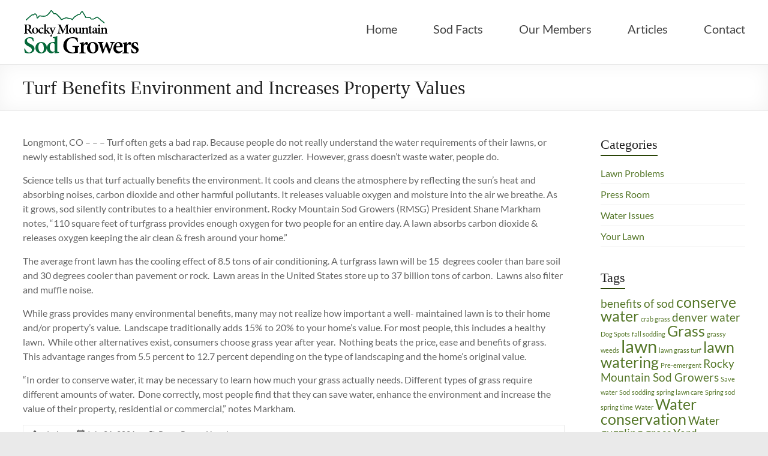

--- FILE ---
content_type: text/html; charset=UTF-8
request_url: https://sod-growers.com/turf-benefits-environment-and-increases-property-values/
body_size: 13625
content:
<!DOCTYPE html>
<!--[if IE 7]>
<html class="ie ie7" lang="en-US">
<![endif]-->
<!--[if IE 8]>
<html class="ie ie8" lang="en-US">
<![endif]-->
<!--[if !(IE 7) & !(IE 8)]><!-->
<html lang="en-US">
<!--<![endif]-->
<head>
	<meta charset="UTF-8" />
	<meta name="viewport" content="width=device-width, initial-scale=1">
	<link rel="profile" href="http://gmpg.org/xfn/11" />
	<meta name='robots' content='index, follow, max-image-preview:large, max-snippet:-1, max-video-preview:-1' />

	<!-- This site is optimized with the Yoast SEO plugin v19.2 - https://yoast.com/wordpress/plugins/seo/ -->
	<title>Rocky Mountain Sod Growers - Turf Benefits Environment and Increases Property Values</title>
	<meta name="description" content="Denver, Fort Collins &amp; Northern Colorado Sod Farms, Sod Installation &amp; Sod Prices from Rocky Mountain Sod Growers - Turf Benefits Environment and Increases Property Values" />
	<link rel="canonical" href="https://sod-growers.com/turf-benefits-environment-and-increases-property-values/" />
	<meta property="og:locale" content="en_US" />
	<meta property="og:type" content="article" />
	<meta property="og:title" content="Rocky Mountain Sod Growers - Turf Benefits Environment and Increases Property Values" />
	<meta property="og:description" content="Denver, Fort Collins &amp; Northern Colorado Sod Farms, Sod Installation &amp; Sod Prices from Rocky Mountain Sod Growers - Turf Benefits Environment and Increases Property Values" />
	<meta property="og:url" content="https://sod-growers.com/turf-benefits-environment-and-increases-property-values/" />
	<meta property="og:site_name" content="Rocky Mountain Sod Growers" />
	<meta property="article:published_time" content="2021-07-21T14:43:51+00:00" />
	<meta property="article:modified_time" content="2021-07-21T14:44:06+00:00" />
	<meta name="author" content="admin" />
	<meta name="twitter:label1" content="Written by" />
	<meta name="twitter:data1" content="admin" />
	<meta name="twitter:label2" content="Est. reading time" />
	<meta name="twitter:data2" content="2 minutes" />
	<script type="application/ld+json" class="yoast-schema-graph">{"@context":"https://schema.org","@graph":[{"@type":"WebSite","@id":"https://sod-growers.com/#website","url":"https://sod-growers.com/","name":"Rocky Mountain Sod Growers","description":"","potentialAction":[{"@type":"SearchAction","target":{"@type":"EntryPoint","urlTemplate":"https://sod-growers.com/?s={search_term_string}"},"query-input":"required name=search_term_string"}],"inLanguage":"en-US"},{"@type":"WebPage","@id":"https://sod-growers.com/turf-benefits-environment-and-increases-property-values/#webpage","url":"https://sod-growers.com/turf-benefits-environment-and-increases-property-values/","name":"Rocky Mountain Sod Growers - Turf Benefits Environment and Increases Property Values","isPartOf":{"@id":"https://sod-growers.com/#website"},"datePublished":"2021-07-21T14:43:51+00:00","dateModified":"2021-07-21T14:44:06+00:00","author":{"@id":"https://sod-growers.com/#/schema/person/f6452999851fab17b97b6b533eddaef5"},"description":"Denver, Fort Collins & Northern Colorado Sod Farms, Sod Installation & Sod Prices from Rocky Mountain Sod Growers - Turf Benefits Environment and Increases Property Values","breadcrumb":{"@id":"https://sod-growers.com/turf-benefits-environment-and-increases-property-values/#breadcrumb"},"inLanguage":"en-US","potentialAction":[{"@type":"ReadAction","target":["https://sod-growers.com/turf-benefits-environment-and-increases-property-values/"]}]},{"@type":"BreadcrumbList","@id":"https://sod-growers.com/turf-benefits-environment-and-increases-property-values/#breadcrumb","itemListElement":[{"@type":"ListItem","position":1,"name":"Home","item":"https://sod-growers.com/"},{"@type":"ListItem","position":2,"name":"Turf Benefits Environment and Increases Property Values"}]},{"@type":"Person","@id":"https://sod-growers.com/#/schema/person/f6452999851fab17b97b6b533eddaef5","name":"admin","image":{"@type":"ImageObject","inLanguage":"en-US","@id":"https://sod-growers.com/#/schema/person/image/","url":"https://secure.gravatar.com/avatar/137ae716c975aca226e005fda8a17774?s=96&d=mm&r=g","contentUrl":"https://secure.gravatar.com/avatar/137ae716c975aca226e005fda8a17774?s=96&d=mm&r=g","caption":"admin"},"sameAs":["http://sod-growers.com"],"url":"https://sod-growers.com/author/admin/"}]}</script>
	<!-- / Yoast SEO plugin. -->


<link rel='dns-prefetch' href='//use.fontawesome.com' />
<link rel='dns-prefetch' href='//s.w.org' />
<link rel="alternate" type="application/rss+xml" title="Rocky Mountain Sod Growers &raquo; Feed" href="https://sod-growers.com/feed/" />
<script type="text/javascript">
window._wpemojiSettings = {"baseUrl":"https:\/\/s.w.org\/images\/core\/emoji\/14.0.0\/72x72\/","ext":".png","svgUrl":"https:\/\/s.w.org\/images\/core\/emoji\/14.0.0\/svg\/","svgExt":".svg","source":{"concatemoji":"https:\/\/sod-growers.com\/wp-includes\/js\/wp-emoji-release.min.js?ver=6.0.11"}};
/*! This file is auto-generated */
!function(e,a,t){var n,r,o,i=a.createElement("canvas"),p=i.getContext&&i.getContext("2d");function s(e,t){var a=String.fromCharCode,e=(p.clearRect(0,0,i.width,i.height),p.fillText(a.apply(this,e),0,0),i.toDataURL());return p.clearRect(0,0,i.width,i.height),p.fillText(a.apply(this,t),0,0),e===i.toDataURL()}function c(e){var t=a.createElement("script");t.src=e,t.defer=t.type="text/javascript",a.getElementsByTagName("head")[0].appendChild(t)}for(o=Array("flag","emoji"),t.supports={everything:!0,everythingExceptFlag:!0},r=0;r<o.length;r++)t.supports[o[r]]=function(e){if(!p||!p.fillText)return!1;switch(p.textBaseline="top",p.font="600 32px Arial",e){case"flag":return s([127987,65039,8205,9895,65039],[127987,65039,8203,9895,65039])?!1:!s([55356,56826,55356,56819],[55356,56826,8203,55356,56819])&&!s([55356,57332,56128,56423,56128,56418,56128,56421,56128,56430,56128,56423,56128,56447],[55356,57332,8203,56128,56423,8203,56128,56418,8203,56128,56421,8203,56128,56430,8203,56128,56423,8203,56128,56447]);case"emoji":return!s([129777,127995,8205,129778,127999],[129777,127995,8203,129778,127999])}return!1}(o[r]),t.supports.everything=t.supports.everything&&t.supports[o[r]],"flag"!==o[r]&&(t.supports.everythingExceptFlag=t.supports.everythingExceptFlag&&t.supports[o[r]]);t.supports.everythingExceptFlag=t.supports.everythingExceptFlag&&!t.supports.flag,t.DOMReady=!1,t.readyCallback=function(){t.DOMReady=!0},t.supports.everything||(n=function(){t.readyCallback()},a.addEventListener?(a.addEventListener("DOMContentLoaded",n,!1),e.addEventListener("load",n,!1)):(e.attachEvent("onload",n),a.attachEvent("onreadystatechange",function(){"complete"===a.readyState&&t.readyCallback()})),(e=t.source||{}).concatemoji?c(e.concatemoji):e.wpemoji&&e.twemoji&&(c(e.twemoji),c(e.wpemoji)))}(window,document,window._wpemojiSettings);
</script>
<style type="text/css">
img.wp-smiley,
img.emoji {
	display: inline !important;
	border: none !important;
	box-shadow: none !important;
	height: 1em !important;
	width: 1em !important;
	margin: 0 0.07em !important;
	vertical-align: -0.1em !important;
	background: none !important;
	padding: 0 !important;
}
</style>
	<link rel='stylesheet' id='wp-block-library-css'  href='https://sod-growers.com/wp-includes/css/dist/block-library/style.min.css?ver=6.0.11' type='text/css' media='all' />
<style id='wp-block-library-theme-inline-css' type='text/css'>
.wp-block-audio figcaption{color:#555;font-size:13px;text-align:center}.is-dark-theme .wp-block-audio figcaption{color:hsla(0,0%,100%,.65)}.wp-block-code{border:1px solid #ccc;border-radius:4px;font-family:Menlo,Consolas,monaco,monospace;padding:.8em 1em}.wp-block-embed figcaption{color:#555;font-size:13px;text-align:center}.is-dark-theme .wp-block-embed figcaption{color:hsla(0,0%,100%,.65)}.blocks-gallery-caption{color:#555;font-size:13px;text-align:center}.is-dark-theme .blocks-gallery-caption{color:hsla(0,0%,100%,.65)}.wp-block-image figcaption{color:#555;font-size:13px;text-align:center}.is-dark-theme .wp-block-image figcaption{color:hsla(0,0%,100%,.65)}.wp-block-pullquote{border-top:4px solid;border-bottom:4px solid;margin-bottom:1.75em;color:currentColor}.wp-block-pullquote__citation,.wp-block-pullquote cite,.wp-block-pullquote footer{color:currentColor;text-transform:uppercase;font-size:.8125em;font-style:normal}.wp-block-quote{border-left:.25em solid;margin:0 0 1.75em;padding-left:1em}.wp-block-quote cite,.wp-block-quote footer{color:currentColor;font-size:.8125em;position:relative;font-style:normal}.wp-block-quote.has-text-align-right{border-left:none;border-right:.25em solid;padding-left:0;padding-right:1em}.wp-block-quote.has-text-align-center{border:none;padding-left:0}.wp-block-quote.is-large,.wp-block-quote.is-style-large,.wp-block-quote.is-style-plain{border:none}.wp-block-search .wp-block-search__label{font-weight:700}:where(.wp-block-group.has-background){padding:1.25em 2.375em}.wp-block-separator.has-css-opacity{opacity:.4}.wp-block-separator{border:none;border-bottom:2px solid;margin-left:auto;margin-right:auto}.wp-block-separator.has-alpha-channel-opacity{opacity:1}.wp-block-separator:not(.is-style-wide):not(.is-style-dots){width:100px}.wp-block-separator.has-background:not(.is-style-dots){border-bottom:none;height:1px}.wp-block-separator.has-background:not(.is-style-wide):not(.is-style-dots){height:2px}.wp-block-table thead{border-bottom:3px solid}.wp-block-table tfoot{border-top:3px solid}.wp-block-table td,.wp-block-table th{padding:.5em;border:1px solid;word-break:normal}.wp-block-table figcaption{color:#555;font-size:13px;text-align:center}.is-dark-theme .wp-block-table figcaption{color:hsla(0,0%,100%,.65)}.wp-block-video figcaption{color:#555;font-size:13px;text-align:center}.is-dark-theme .wp-block-video figcaption{color:hsla(0,0%,100%,.65)}.wp-block-template-part.has-background{padding:1.25em 2.375em;margin-top:0;margin-bottom:0}
</style>
<style id='global-styles-inline-css' type='text/css'>
body{--wp--preset--color--black: #000000;--wp--preset--color--cyan-bluish-gray: #abb8c3;--wp--preset--color--white: #ffffff;--wp--preset--color--pale-pink: #f78da7;--wp--preset--color--vivid-red: #cf2e2e;--wp--preset--color--luminous-vivid-orange: #ff6900;--wp--preset--color--luminous-vivid-amber: #fcb900;--wp--preset--color--light-green-cyan: #7bdcb5;--wp--preset--color--vivid-green-cyan: #00d084;--wp--preset--color--pale-cyan-blue: #8ed1fc;--wp--preset--color--vivid-cyan-blue: #0693e3;--wp--preset--color--vivid-purple: #9b51e0;--wp--preset--gradient--vivid-cyan-blue-to-vivid-purple: linear-gradient(135deg,rgba(6,147,227,1) 0%,rgb(155,81,224) 100%);--wp--preset--gradient--light-green-cyan-to-vivid-green-cyan: linear-gradient(135deg,rgb(122,220,180) 0%,rgb(0,208,130) 100%);--wp--preset--gradient--luminous-vivid-amber-to-luminous-vivid-orange: linear-gradient(135deg,rgba(252,185,0,1) 0%,rgba(255,105,0,1) 100%);--wp--preset--gradient--luminous-vivid-orange-to-vivid-red: linear-gradient(135deg,rgba(255,105,0,1) 0%,rgb(207,46,46) 100%);--wp--preset--gradient--very-light-gray-to-cyan-bluish-gray: linear-gradient(135deg,rgb(238,238,238) 0%,rgb(169,184,195) 100%);--wp--preset--gradient--cool-to-warm-spectrum: linear-gradient(135deg,rgb(74,234,220) 0%,rgb(151,120,209) 20%,rgb(207,42,186) 40%,rgb(238,44,130) 60%,rgb(251,105,98) 80%,rgb(254,248,76) 100%);--wp--preset--gradient--blush-light-purple: linear-gradient(135deg,rgb(255,206,236) 0%,rgb(152,150,240) 100%);--wp--preset--gradient--blush-bordeaux: linear-gradient(135deg,rgb(254,205,165) 0%,rgb(254,45,45) 50%,rgb(107,0,62) 100%);--wp--preset--gradient--luminous-dusk: linear-gradient(135deg,rgb(255,203,112) 0%,rgb(199,81,192) 50%,rgb(65,88,208) 100%);--wp--preset--gradient--pale-ocean: linear-gradient(135deg,rgb(255,245,203) 0%,rgb(182,227,212) 50%,rgb(51,167,181) 100%);--wp--preset--gradient--electric-grass: linear-gradient(135deg,rgb(202,248,128) 0%,rgb(113,206,126) 100%);--wp--preset--gradient--midnight: linear-gradient(135deg,rgb(2,3,129) 0%,rgb(40,116,252) 100%);--wp--preset--duotone--dark-grayscale: url('#wp-duotone-dark-grayscale');--wp--preset--duotone--grayscale: url('#wp-duotone-grayscale');--wp--preset--duotone--purple-yellow: url('#wp-duotone-purple-yellow');--wp--preset--duotone--blue-red: url('#wp-duotone-blue-red');--wp--preset--duotone--midnight: url('#wp-duotone-midnight');--wp--preset--duotone--magenta-yellow: url('#wp-duotone-magenta-yellow');--wp--preset--duotone--purple-green: url('#wp-duotone-purple-green');--wp--preset--duotone--blue-orange: url('#wp-duotone-blue-orange');--wp--preset--font-size--small: 13px;--wp--preset--font-size--medium: 20px;--wp--preset--font-size--large: 36px;--wp--preset--font-size--x-large: 42px;}.has-black-color{color: var(--wp--preset--color--black) !important;}.has-cyan-bluish-gray-color{color: var(--wp--preset--color--cyan-bluish-gray) !important;}.has-white-color{color: var(--wp--preset--color--white) !important;}.has-pale-pink-color{color: var(--wp--preset--color--pale-pink) !important;}.has-vivid-red-color{color: var(--wp--preset--color--vivid-red) !important;}.has-luminous-vivid-orange-color{color: var(--wp--preset--color--luminous-vivid-orange) !important;}.has-luminous-vivid-amber-color{color: var(--wp--preset--color--luminous-vivid-amber) !important;}.has-light-green-cyan-color{color: var(--wp--preset--color--light-green-cyan) !important;}.has-vivid-green-cyan-color{color: var(--wp--preset--color--vivid-green-cyan) !important;}.has-pale-cyan-blue-color{color: var(--wp--preset--color--pale-cyan-blue) !important;}.has-vivid-cyan-blue-color{color: var(--wp--preset--color--vivid-cyan-blue) !important;}.has-vivid-purple-color{color: var(--wp--preset--color--vivid-purple) !important;}.has-black-background-color{background-color: var(--wp--preset--color--black) !important;}.has-cyan-bluish-gray-background-color{background-color: var(--wp--preset--color--cyan-bluish-gray) !important;}.has-white-background-color{background-color: var(--wp--preset--color--white) !important;}.has-pale-pink-background-color{background-color: var(--wp--preset--color--pale-pink) !important;}.has-vivid-red-background-color{background-color: var(--wp--preset--color--vivid-red) !important;}.has-luminous-vivid-orange-background-color{background-color: var(--wp--preset--color--luminous-vivid-orange) !important;}.has-luminous-vivid-amber-background-color{background-color: var(--wp--preset--color--luminous-vivid-amber) !important;}.has-light-green-cyan-background-color{background-color: var(--wp--preset--color--light-green-cyan) !important;}.has-vivid-green-cyan-background-color{background-color: var(--wp--preset--color--vivid-green-cyan) !important;}.has-pale-cyan-blue-background-color{background-color: var(--wp--preset--color--pale-cyan-blue) !important;}.has-vivid-cyan-blue-background-color{background-color: var(--wp--preset--color--vivid-cyan-blue) !important;}.has-vivid-purple-background-color{background-color: var(--wp--preset--color--vivid-purple) !important;}.has-black-border-color{border-color: var(--wp--preset--color--black) !important;}.has-cyan-bluish-gray-border-color{border-color: var(--wp--preset--color--cyan-bluish-gray) !important;}.has-white-border-color{border-color: var(--wp--preset--color--white) !important;}.has-pale-pink-border-color{border-color: var(--wp--preset--color--pale-pink) !important;}.has-vivid-red-border-color{border-color: var(--wp--preset--color--vivid-red) !important;}.has-luminous-vivid-orange-border-color{border-color: var(--wp--preset--color--luminous-vivid-orange) !important;}.has-luminous-vivid-amber-border-color{border-color: var(--wp--preset--color--luminous-vivid-amber) !important;}.has-light-green-cyan-border-color{border-color: var(--wp--preset--color--light-green-cyan) !important;}.has-vivid-green-cyan-border-color{border-color: var(--wp--preset--color--vivid-green-cyan) !important;}.has-pale-cyan-blue-border-color{border-color: var(--wp--preset--color--pale-cyan-blue) !important;}.has-vivid-cyan-blue-border-color{border-color: var(--wp--preset--color--vivid-cyan-blue) !important;}.has-vivid-purple-border-color{border-color: var(--wp--preset--color--vivid-purple) !important;}.has-vivid-cyan-blue-to-vivid-purple-gradient-background{background: var(--wp--preset--gradient--vivid-cyan-blue-to-vivid-purple) !important;}.has-light-green-cyan-to-vivid-green-cyan-gradient-background{background: var(--wp--preset--gradient--light-green-cyan-to-vivid-green-cyan) !important;}.has-luminous-vivid-amber-to-luminous-vivid-orange-gradient-background{background: var(--wp--preset--gradient--luminous-vivid-amber-to-luminous-vivid-orange) !important;}.has-luminous-vivid-orange-to-vivid-red-gradient-background{background: var(--wp--preset--gradient--luminous-vivid-orange-to-vivid-red) !important;}.has-very-light-gray-to-cyan-bluish-gray-gradient-background{background: var(--wp--preset--gradient--very-light-gray-to-cyan-bluish-gray) !important;}.has-cool-to-warm-spectrum-gradient-background{background: var(--wp--preset--gradient--cool-to-warm-spectrum) !important;}.has-blush-light-purple-gradient-background{background: var(--wp--preset--gradient--blush-light-purple) !important;}.has-blush-bordeaux-gradient-background{background: var(--wp--preset--gradient--blush-bordeaux) !important;}.has-luminous-dusk-gradient-background{background: var(--wp--preset--gradient--luminous-dusk) !important;}.has-pale-ocean-gradient-background{background: var(--wp--preset--gradient--pale-ocean) !important;}.has-electric-grass-gradient-background{background: var(--wp--preset--gradient--electric-grass) !important;}.has-midnight-gradient-background{background: var(--wp--preset--gradient--midnight) !important;}.has-small-font-size{font-size: var(--wp--preset--font-size--small) !important;}.has-medium-font-size{font-size: var(--wp--preset--font-size--medium) !important;}.has-large-font-size{font-size: var(--wp--preset--font-size--large) !important;}.has-x-large-font-size{font-size: var(--wp--preset--font-size--x-large) !important;}
</style>
<link rel='stylesheet' id='contact-form-7-css'  href='https://sod-growers.com/wp-content/plugins/contact-form-7/includes/css/styles.css?ver=5.6' type='text/css' media='all' />
<link rel='stylesheet' id='ditty-news-ticker-font-css'  href='https://sod-growers.com/wp-content/plugins/ditty-news-ticker/legacy/inc/static/libs/fontastic/styles.css?ver=3.0.26' type='text/css' media='all' />
<link rel='stylesheet' id='ditty-news-ticker-css'  href='https://sod-growers.com/wp-content/plugins/ditty-news-ticker/legacy/inc/static/css/style.css?ver=3.0.26' type='text/css' media='all' />
<link rel='stylesheet' id='ditty-css'  href='https://sod-growers.com/wp-content/plugins/ditty-news-ticker/includes/css/ditty.css?ver=3.0.26' type='text/css' media='all' />
<link rel='stylesheet' id='ditty-fontawesome-css'  href='https://use.fontawesome.com/releases/v5.15.3/css/all.css?ver=5.15.3' type='text/css' media='' />
<link rel='stylesheet' id='rs-plugin-settings-css'  href='https://sod-growers.com/wp-content/plugins/revslider/public/assets/css/settings.css?ver=5.4.8.3' type='text/css' media='all' />
<style id='rs-plugin-settings-inline-css' type='text/css'>
#rs-demo-id {}
</style>
<link rel='stylesheet' id='videojs-css'  href='https://sod-growers.com/wp-content/plugins/videojs-html5-player/videojs/video-js.min.css?ver=6.0.11' type='text/css' media='all' />
<link rel='stylesheet' id='spacious_style-css'  href='https://sod-growers.com/wp-content/themes/spacious/style.css?ver=6.0.11' type='text/css' media='all' />
<style id='spacious_style-inline-css' type='text/css'>
.previous a:hover, .next a:hover, a, #site-title a:hover, .main-navigation ul li.current_page_item a, .main-navigation ul li:hover > a, .main-navigation ul li ul li a:hover, .main-navigation ul li ul li:hover > a, .main-navigation ul li.current-menu-item ul li a:hover, .main-navigation ul li:hover > .sub-toggle, .main-navigation a:hover, .main-navigation ul li.current-menu-item a, .main-navigation ul li.current_page_ancestor a, .main-navigation ul li.current-menu-ancestor a, .main-navigation ul li.current_page_item a, .main-navigation ul li:hover > a, .small-menu a:hover, .small-menu ul li.current-menu-item a, .small-menu ul li.current_page_ancestor a, .small-menu ul li.current-menu-ancestor a, .small-menu ul li.current_page_item a, .small-menu ul li:hover > a, .breadcrumb a:hover, .tg-one-half .widget-title a:hover, .tg-one-third .widget-title a:hover, .tg-one-fourth .widget-title a:hover, .pagination a span:hover, #content .comments-area a.comment-permalink:hover, .comments-area .comment-author-link a:hover, .comment .comment-reply-link:hover, .nav-previous a:hover, .nav-next a:hover, #wp-calendar #today, .footer-widgets-area a:hover, .footer-socket-wrapper .copyright a:hover, .read-more, .more-link, .post .entry-title a:hover, .page .entry-title a:hover, .post .entry-meta a:hover, .type-page .entry-meta a:hover, .single #content .tags a:hover, .widget_testimonial .testimonial-icon:before, .header-action .search-wrapper:hover .fa{color:#2a4407;}.spacious-button, input[type="reset"], input[type="button"], input[type="submit"], button, #featured-slider .slider-read-more-button, #controllers a:hover, #controllers a.active, .pagination span ,.site-header .menu-toggle:hover, .call-to-action-button, .comments-area .comment-author-link span, a#back-top:before, .post .entry-meta .read-more-link, a#scroll-up, .search-form span, .main-navigation .tg-header-button-wrap.button-one a{background-color:#2a4407;}.main-small-navigation li:hover, .main-small-navigation ul > .current_page_item, .main-small-navigation ul > .current-menu-item, .spacious-woocommerce-cart-views .cart-value{background:#2a4407;}.main-navigation ul li ul, .widget_testimonial .testimonial-post{border-top-color:#2a4407;}blockquote, .call-to-action-content-wrapper{border-left-color:#2a4407;}.site-header .menu-toggle:hover.entry-meta a.read-more:hover,#featured-slider .slider-read-more-button:hover,.call-to-action-button:hover,.entry-meta .read-more-link:hover,.spacious-button:hover, input[type="reset"]:hover, input[type="button"]:hover, input[type="submit"]:hover, button:hover{background:#001200;}.pagination a span:hover, .main-navigation .tg-header-button-wrap.button-one a{border-color:#2a4407;}.widget-title span{border-bottom-color:#2a4407;}.widget_service_block a.more-link:hover, .widget_featured_single_post a.read-more:hover,#secondary a:hover,logged-in-as:hover  a,.single-page p a:hover{color:#001200;}.main-navigation .tg-header-button-wrap.button-one a:hover{background-color:#001200;}
</style>
<link rel='stylesheet' id='spacious-genericons-css'  href='https://sod-growers.com/wp-content/themes/spacious/genericons/genericons.css?ver=3.3.1' type='text/css' media='all' />
<link rel='stylesheet' id='spacious-font-awesome-css'  href='https://sod-growers.com/wp-content/themes/spacious/font-awesome/css/font-awesome.min.css?ver=4.7.0' type='text/css' media='all' />
<script type='text/javascript' src='https://sod-growers.com/wp-includes/js/jquery/jquery.min.js?ver=3.6.0' id='jquery-core-js'></script>
<script type='text/javascript' src='https://sod-growers.com/wp-includes/js/jquery/jquery-migrate.min.js?ver=3.3.2' id='jquery-migrate-js'></script>
<script type='text/javascript' src='https://sod-growers.com/wp-content/plugins/revslider/public/assets/js/jquery.themepunch.tools.min.js?ver=5.4.8.3' id='tp-tools-js'></script>
<script type='text/javascript' src='https://sod-growers.com/wp-content/plugins/revslider/public/assets/js/jquery.themepunch.revolution.min.js?ver=5.4.8.3' id='revmin-js'></script>
<script type='text/javascript' src='https://sod-growers.com/wp-content/plugins/sticky-menu-or-anything-on-scroll/assets/js/jq-sticky-anything.min.js?ver=2.1.1' id='stickyAnythingLib-js'></script>
<script type='text/javascript' src='https://sod-growers.com/wp-content/themes/spacious/js/spacious-custom.js?ver=6.0.11' id='spacious-custom-js'></script>
<!--[if lte IE 8]>
<script type='text/javascript' src='https://sod-growers.com/wp-content/themes/spacious/js/html5shiv.min.js?ver=6.0.11' id='html5-js'></script>
<![endif]-->
<link rel="https://api.w.org/" href="https://sod-growers.com/wp-json/" /><link rel="alternate" type="application/json" href="https://sod-growers.com/wp-json/wp/v2/posts/1808" /><link rel="EditURI" type="application/rsd+xml" title="RSD" href="https://sod-growers.com/xmlrpc.php?rsd" />
<link rel="wlwmanifest" type="application/wlwmanifest+xml" href="https://sod-growers.com/wp-includes/wlwmanifest.xml" /> 
<meta name="generator" content="WordPress 6.0.11" />
<link rel='shortlink' href='https://sod-growers.com/?p=1808' />
<link rel="alternate" type="application/json+oembed" href="https://sod-growers.com/wp-json/oembed/1.0/embed?url=https%3A%2F%2Fsod-growers.com%2Fturf-benefits-environment-and-increases-property-values%2F" />
<link rel="alternate" type="text/xml+oembed" href="https://sod-growers.com/wp-json/oembed/1.0/embed?url=https%3A%2F%2Fsod-growers.com%2Fturf-benefits-environment-and-increases-property-values%2F&#038;format=xml" />

		<!-- GA Google Analytics @ https://m0n.co/ga -->
		<script>
			(function(i,s,o,g,r,a,m){i['GoogleAnalyticsObject']=r;i[r]=i[r]||function(){
			(i[r].q=i[r].q||[]).push(arguments)},i[r].l=1*new Date();a=s.createElement(o),
			m=s.getElementsByTagName(o)[0];a.async=1;a.src=g;m.parentNode.insertBefore(a,m)
			})(window,document,'script','https://www.google-analytics.com/analytics.js','ga');
			ga('create', 'UA-8761258-2', 'auto');
			ga('create', 'UA-122813631-2', 'auto', 'httpsTracker');
			ga('send', 'pageview');
		</script>

	<!-- This site is embedding videos using the Videojs HTML5 Player plugin v1.1.6 - http://wphowto.net/videojs-html5-player-for-wordpress-757 --><meta name="generator" content="Powered by Visual Composer - drag and drop page builder for WordPress."/>
<!--[if lte IE 9]><link rel="stylesheet" type="text/css" href="https://sod-growers.com/wp-content/plugins/js_composer/assets/css/vc_lte_ie9.min.css" media="screen"><![endif]--><meta name="generator" content="Powered by Slider Revolution 5.4.8.3 - responsive, Mobile-Friendly Slider Plugin for WordPress with comfortable drag and drop interface." />
<script type="text/javascript">function setREVStartSize(e){									
						try{ e.c=jQuery(e.c);var i=jQuery(window).width(),t=9999,r=0,n=0,l=0,f=0,s=0,h=0;
							if(e.responsiveLevels&&(jQuery.each(e.responsiveLevels,function(e,f){f>i&&(t=r=f,l=e),i>f&&f>r&&(r=f,n=e)}),t>r&&(l=n)),f=e.gridheight[l]||e.gridheight[0]||e.gridheight,s=e.gridwidth[l]||e.gridwidth[0]||e.gridwidth,h=i/s,h=h>1?1:h,f=Math.round(h*f),"fullscreen"==e.sliderLayout){var u=(e.c.width(),jQuery(window).height());if(void 0!=e.fullScreenOffsetContainer){var c=e.fullScreenOffsetContainer.split(",");if (c) jQuery.each(c,function(e,i){u=jQuery(i).length>0?u-jQuery(i).outerHeight(!0):u}),e.fullScreenOffset.split("%").length>1&&void 0!=e.fullScreenOffset&&e.fullScreenOffset.length>0?u-=jQuery(window).height()*parseInt(e.fullScreenOffset,0)/100:void 0!=e.fullScreenOffset&&e.fullScreenOffset.length>0&&(u-=parseInt(e.fullScreenOffset,0))}f=u}else void 0!=e.minHeight&&f<e.minHeight&&(f=e.minHeight);e.c.closest(".rev_slider_wrapper").css({height:f})					
						}catch(d){console.log("Failure at Presize of Slider:"+d)}						
					};</script>
		<style type="text/css"> blockquote { border-left: 3px solid #2a4407; }
			.spacious-button, input[type="reset"], input[type="button"], input[type="submit"], button { background-color: #2a4407; }
			.previous a:hover, .next a:hover { 	color: #2a4407; }
			a { color: #2a4407; }
			#site-title a:hover { color: #2a4407; }
			.main-navigation ul li.current_page_item a, .main-navigation ul li:hover > a { color: #2a4407; }
			.main-navigation ul li ul { border-top: 1px solid #2a4407; }
			.main-navigation ul li ul li a:hover, .main-navigation ul li ul li:hover > a, .main-navigation ul li.current-menu-item ul li a:hover, .main-navigation ul li:hover > .sub-toggle { color: #2a4407; }
			.site-header .menu-toggle:hover.entry-meta a.read-more:hover,#featured-slider .slider-read-more-button:hover,.call-to-action-button:hover,.entry-meta .read-more-link:hover,.spacious-button:hover, input[type="reset"]:hover, input[type="button"]:hover, input[type="submit"]:hover, button:hover { background: #001200; }
			.main-small-navigation li:hover { background: #2a4407; }
			.main-small-navigation ul > .current_page_item, .main-small-navigation ul > .current-menu-item { background: #2a4407; }
			.main-navigation a:hover, .main-navigation ul li.current-menu-item a, .main-navigation ul li.current_page_ancestor a, .main-navigation ul li.current-menu-ancestor a, .main-navigation ul li.current_page_item a, .main-navigation ul li:hover > a  { color: #2a4407; }
			.small-menu a:hover, .small-menu ul li.current-menu-item a, .small-menu ul li.current_page_ancestor a, .small-menu ul li.current-menu-ancestor a, .small-menu ul li.current_page_item a, .small-menu ul li:hover > a { color: #2a4407; }
			#featured-slider .slider-read-more-button { background-color: #2a4407; }
			#controllers a:hover, #controllers a.active { background-color: #2a4407; color: #2a4407; }
			.widget_service_block a.more-link:hover, .widget_featured_single_post a.read-more:hover,#secondary a:hover,logged-in-as:hover  a,.single-page p a:hover{ color: #001200; }
			.breadcrumb a:hover { color: #2a4407; }
			.tg-one-half .widget-title a:hover, .tg-one-third .widget-title a:hover, .tg-one-fourth .widget-title a:hover { color: #2a4407; }
			.pagination span ,.site-header .menu-toggle:hover{ background-color: #2a4407; }
			.pagination a span:hover { color: #2a4407; border-color: #2a4407; }
			.widget_testimonial .testimonial-post { border-color: #2a4407 #EAEAEA #EAEAEA #EAEAEA; }
			.call-to-action-content-wrapper { border-color: #EAEAEA #EAEAEA #EAEAEA #2a4407; }
			.call-to-action-button { background-color: #2a4407; }
			#content .comments-area a.comment-permalink:hover { color: #2a4407; }
			.comments-area .comment-author-link a:hover { color: #2a4407; }
			.comments-area .comment-author-link span { background-color: #2a4407; }
			.comment .comment-reply-link:hover { color: #2a4407; }
			.nav-previous a:hover, .nav-next a:hover { color: #2a4407; }
			#wp-calendar #today { color: #2a4407; }
			.widget-title span { border-bottom: 2px solid #2a4407; }
			.footer-widgets-area a:hover { color: #2a4407 !important; }
			.footer-socket-wrapper .copyright a:hover { color: #2a4407; }
			a#back-top:before { background-color: #2a4407; }
			.read-more, .more-link { color: #2a4407; }
			.post .entry-title a:hover, .page .entry-title a:hover { color: #2a4407; }
			.post .entry-meta .read-more-link { background-color: #2a4407; }
			.post .entry-meta a:hover, .type-page .entry-meta a:hover { color: #2a4407; }
			.single #content .tags a:hover { color: #2a4407; }
			.widget_testimonial .testimonial-icon:before { color: #2a4407; }
			a#scroll-up { background-color: #2a4407; }
			.search-form span { background-color: #2a4407; }.header-action .search-wrapper:hover .fa{ color: #2a4407} .spacious-woocommerce-cart-views .cart-value { background:#2a4407}.main-navigation .tg-header-button-wrap.button-one a{background-color:#2a4407} .main-navigation .tg-header-button-wrap.button-one a{border-color:#2a4407}.main-navigation .tg-header-button-wrap.button-one a:hover{background-color:#001200}.main-navigation .tg-header-button-wrap.button-one a:hover{border-color:#001200}</style>
				<style type="text/css" id="wp-custom-css">
			/*
You can add your own CSS here.

Click the help icon above to learn more.
*/

.main-navigation ul li ul li a:hover, .main-navigation ul li ul li:hover > a, .main-navigation ul li.current-menu-item ul li a:hover {
    color: #557729;
    font-size:17px;
}

.main-navigation a:hover, .main-navigation ul li.current-menu-item a, .main-navigation ul li.current_page_ancestor a, .main-navigation ul li.current-menu-ancestor a, .main-navigation ul li.current_page_item a, .main-navigation ul li:hover > a {
    color: #557729;
}

a { 
color: #557729; 	
font-weight: 400;
font-style: normal;
}

.footer-widgets-area a:hover {
    color: #557729 !important;
}

#header-text-nav-container {
    background-color: white;
}

.footer-socket-wrapper .copyright {
    color: #666666;
    max-width: 100%;
    float: none;
    font-size: 12px;
}
		</style>
		<style id="sccss">#main {
    padding: 40px 0 10px 0;
}

.main-navigation ul li ul {
    border: 1px solid #2a4407;
    background: none repeat scroll 0 0 rgba(255, 255, 255, 1.0);
    width:190px;
}

.mtphr-dnt-tick-contents {
    font-size: 25px;
    font-weight: bold;
    text-align: center;
}

.header-post-title-class {
    font-size: 32px;
}

.main-navigation {
    padding-top: 15px;
}

.main-navigation ul li a {
    font-size: 20px;
    outline: 0; 
    border: 0;
}

.main-navigation li {
    padding: 0 0 0 35px;
}

#primary {
    width: 75%;
}

#secondary {
    width: 20%;
}

.ms-tabs .ms-thumb-frame {
    text-shadow: 5px 5px 8px rgb(0, 0, 0);
  	opacity: 1;
    background-color: #2a4407;
}

.ms-tabs .ms-thumb-frame-selected {
    opacity: 0.8;
    background: #2a4407;
}

.ms-tabs.ms-dir-h.ms-align-bottom .ms-thumb-frame-selected .ms-thumb-ol {
    opacity: 1;
    top: -12px;
    border-bottom-color: #FFF;
}

.footer-widgets-wrapper {
    background-color: #000000;
}

.vc_btn3.vc_btn3-color-default.vc_btn3-style-modern {
    color: #FFF;
    border-color: #2a4407;
    background-color: #2a4407;
}

.vc_btn3.vc_btn3-color-default.vc_btn3-style-modern:focus, .vc_btn3.vc_btn3-color-default.vc_btn3-style-modern:hover {
    color: #FFF;
    border-color: #556939;
    background-color: #556939;
}

.vc_separator h4 {
    color: #222222;
    font-size: 24px;
    font-family: "Average";
}

h1, h2, h3, h4, h5, h6 {
    font-family: "Average";
}

h6 {
    font-size: 13px;
    font-weight: bold;
    padding-bottom: 0px;
}

img.vc_single_image-img {
  margin-bottom: 0px;
}

.wpb_button, .wpb_content_element, ul.wpb_thumbnails-fluid > li {
    margin-bottom: 15px;
}

.vc_col-has-fill > .vc_column-inner, .vc_row-has-fill + .vc_row-full-width + .vc_row > .vc_column_container > .vc_column-inner, .vc_row-has-fill + .vc_row > .vc_column_container > .vc_column-inner, .vc_row-has-fill + .vc_vc_row > .vc_row > .vc_vc_column > .vc_column_container > .vc_column-inner, .vc_row-has-fill + .vc_vc_row_inner > .vc_row > .vc_vc_column_inner > .vc_column_container > .vc_column-inner, .vc_row-has-fill > .vc_column_container > .vc_column-inner, .vc_row-has-fill > .vc_row > .vc_vc_column > .vc_column_container > .vc_column-inner, .vc_row-has-fill > .vc_vc_column_inner > .vc_column_container > .vc_column-inner, .vc_section.vc_section-has-fill, .vc_section.vc_section-has-fill + .vc_row-full-width + .vc_section, .vc_section.vc_section-has-fill + .vc_section {
    padding-top: 15px;
}

input[type="text"], input[type="email"], input[type="password"], textarea {
    margin: 0px;
}

#menu-item-1157 .sub-menu { 
	width: 225px;
}

#menu-item-191 .sub-menu { 
	width: 160px;
}

.wpb-js-composer .vc_tta-tabs:not([class*="vc_tta-gap"]):not(.vc_tta-o-no-fill).vc_tta-tabs-position-top.vc_tta-style-classic .vc_tta-tabs-container, .wpb-js-composer .vc_tta-tabs:not([class*="vc_tta-gap"]):not(.vc_tta-o-no-fill).vc_tta-tabs-position-top.vc_tta-style-modern .vc_tta-tabs-container {
  margin-bottom: -1px;
  position: relative;
  z-index: 0;
}


</style><noscript><style type="text/css"> .wpb_animate_when_almost_visible { opacity: 1; }</style></noscript></head>

<body class="post-template-default single single-post postid-1808 single-format-standard wp-custom-logo wp-embed-responsive  wide-1218 wpb-js-composer js-comp-ver-5.1 vc_responsive">

<svg xmlns="http://www.w3.org/2000/svg" viewBox="0 0 0 0" width="0" height="0" focusable="false" role="none" style="visibility: hidden; position: absolute; left: -9999px; overflow: hidden;" ><defs><filter id="wp-duotone-dark-grayscale"><feColorMatrix color-interpolation-filters="sRGB" type="matrix" values=" .299 .587 .114 0 0 .299 .587 .114 0 0 .299 .587 .114 0 0 .299 .587 .114 0 0 " /><feComponentTransfer color-interpolation-filters="sRGB" ><feFuncR type="table" tableValues="0 0.49803921568627" /><feFuncG type="table" tableValues="0 0.49803921568627" /><feFuncB type="table" tableValues="0 0.49803921568627" /><feFuncA type="table" tableValues="1 1" /></feComponentTransfer><feComposite in2="SourceGraphic" operator="in" /></filter></defs></svg><svg xmlns="http://www.w3.org/2000/svg" viewBox="0 0 0 0" width="0" height="0" focusable="false" role="none" style="visibility: hidden; position: absolute; left: -9999px; overflow: hidden;" ><defs><filter id="wp-duotone-grayscale"><feColorMatrix color-interpolation-filters="sRGB" type="matrix" values=" .299 .587 .114 0 0 .299 .587 .114 0 0 .299 .587 .114 0 0 .299 .587 .114 0 0 " /><feComponentTransfer color-interpolation-filters="sRGB" ><feFuncR type="table" tableValues="0 1" /><feFuncG type="table" tableValues="0 1" /><feFuncB type="table" tableValues="0 1" /><feFuncA type="table" tableValues="1 1" /></feComponentTransfer><feComposite in2="SourceGraphic" operator="in" /></filter></defs></svg><svg xmlns="http://www.w3.org/2000/svg" viewBox="0 0 0 0" width="0" height="0" focusable="false" role="none" style="visibility: hidden; position: absolute; left: -9999px; overflow: hidden;" ><defs><filter id="wp-duotone-purple-yellow"><feColorMatrix color-interpolation-filters="sRGB" type="matrix" values=" .299 .587 .114 0 0 .299 .587 .114 0 0 .299 .587 .114 0 0 .299 .587 .114 0 0 " /><feComponentTransfer color-interpolation-filters="sRGB" ><feFuncR type="table" tableValues="0.54901960784314 0.98823529411765" /><feFuncG type="table" tableValues="0 1" /><feFuncB type="table" tableValues="0.71764705882353 0.25490196078431" /><feFuncA type="table" tableValues="1 1" /></feComponentTransfer><feComposite in2="SourceGraphic" operator="in" /></filter></defs></svg><svg xmlns="http://www.w3.org/2000/svg" viewBox="0 0 0 0" width="0" height="0" focusable="false" role="none" style="visibility: hidden; position: absolute; left: -9999px; overflow: hidden;" ><defs><filter id="wp-duotone-blue-red"><feColorMatrix color-interpolation-filters="sRGB" type="matrix" values=" .299 .587 .114 0 0 .299 .587 .114 0 0 .299 .587 .114 0 0 .299 .587 .114 0 0 " /><feComponentTransfer color-interpolation-filters="sRGB" ><feFuncR type="table" tableValues="0 1" /><feFuncG type="table" tableValues="0 0.27843137254902" /><feFuncB type="table" tableValues="0.5921568627451 0.27843137254902" /><feFuncA type="table" tableValues="1 1" /></feComponentTransfer><feComposite in2="SourceGraphic" operator="in" /></filter></defs></svg><svg xmlns="http://www.w3.org/2000/svg" viewBox="0 0 0 0" width="0" height="0" focusable="false" role="none" style="visibility: hidden; position: absolute; left: -9999px; overflow: hidden;" ><defs><filter id="wp-duotone-midnight"><feColorMatrix color-interpolation-filters="sRGB" type="matrix" values=" .299 .587 .114 0 0 .299 .587 .114 0 0 .299 .587 .114 0 0 .299 .587 .114 0 0 " /><feComponentTransfer color-interpolation-filters="sRGB" ><feFuncR type="table" tableValues="0 0" /><feFuncG type="table" tableValues="0 0.64705882352941" /><feFuncB type="table" tableValues="0 1" /><feFuncA type="table" tableValues="1 1" /></feComponentTransfer><feComposite in2="SourceGraphic" operator="in" /></filter></defs></svg><svg xmlns="http://www.w3.org/2000/svg" viewBox="0 0 0 0" width="0" height="0" focusable="false" role="none" style="visibility: hidden; position: absolute; left: -9999px; overflow: hidden;" ><defs><filter id="wp-duotone-magenta-yellow"><feColorMatrix color-interpolation-filters="sRGB" type="matrix" values=" .299 .587 .114 0 0 .299 .587 .114 0 0 .299 .587 .114 0 0 .299 .587 .114 0 0 " /><feComponentTransfer color-interpolation-filters="sRGB" ><feFuncR type="table" tableValues="0.78039215686275 1" /><feFuncG type="table" tableValues="0 0.94901960784314" /><feFuncB type="table" tableValues="0.35294117647059 0.47058823529412" /><feFuncA type="table" tableValues="1 1" /></feComponentTransfer><feComposite in2="SourceGraphic" operator="in" /></filter></defs></svg><svg xmlns="http://www.w3.org/2000/svg" viewBox="0 0 0 0" width="0" height="0" focusable="false" role="none" style="visibility: hidden; position: absolute; left: -9999px; overflow: hidden;" ><defs><filter id="wp-duotone-purple-green"><feColorMatrix color-interpolation-filters="sRGB" type="matrix" values=" .299 .587 .114 0 0 .299 .587 .114 0 0 .299 .587 .114 0 0 .299 .587 .114 0 0 " /><feComponentTransfer color-interpolation-filters="sRGB" ><feFuncR type="table" tableValues="0.65098039215686 0.40392156862745" /><feFuncG type="table" tableValues="0 1" /><feFuncB type="table" tableValues="0.44705882352941 0.4" /><feFuncA type="table" tableValues="1 1" /></feComponentTransfer><feComposite in2="SourceGraphic" operator="in" /></filter></defs></svg><svg xmlns="http://www.w3.org/2000/svg" viewBox="0 0 0 0" width="0" height="0" focusable="false" role="none" style="visibility: hidden; position: absolute; left: -9999px; overflow: hidden;" ><defs><filter id="wp-duotone-blue-orange"><feColorMatrix color-interpolation-filters="sRGB" type="matrix" values=" .299 .587 .114 0 0 .299 .587 .114 0 0 .299 .587 .114 0 0 .299 .587 .114 0 0 " /><feComponentTransfer color-interpolation-filters="sRGB" ><feFuncR type="table" tableValues="0.098039215686275 1" /><feFuncG type="table" tableValues="0 0.66274509803922" /><feFuncB type="table" tableValues="0.84705882352941 0.41960784313725" /><feFuncA type="table" tableValues="1 1" /></feComponentTransfer><feComposite in2="SourceGraphic" operator="in" /></filter></defs></svg>
<div id="page" class="hfeed site">
	<a class="skip-link screen-reader-text" href="#main">Skip to content</a>

	
	
	<header id="masthead" class="site-header clearfix spacious-header-display-one">

		
		
		<div id="header-text-nav-container" class="">

			<div class="inner-wrap" id="spacious-header-display-one">

				<div id="header-text-nav-wrap" class="clearfix">
					<div id="header-left-section">
													<div id="header-logo-image">

								<a href="https://sod-growers.com/" class="custom-logo-link" rel="home"><img width="196" height="77" src="https://sod-growers.com/wp-content/uploads/2017/04/cropped-rmsg-logo1-1-1.png" class="custom-logo" alt="Rocky Mountain Sod Growers" /></a>
							</div><!-- #header-logo-image -->

							
						<div id="header-text" class="screen-reader-text">
															<h3 id="site-title">
									<a href="https://sod-growers.com/"
									   title="Rocky Mountain Sod Growers"
									   rel="home">Rocky Mountain Sod Growers</a>
								</h3>
							<!-- #site-description -->
						</div><!-- #header-text -->

					</div><!-- #header-left-section -->
					<div id="header-right-section">
						
													<div class="header-action">
															</div>
						
						
		<nav id="site-navigation" class="main-navigation clearfix   " role="navigation">
			<p class="menu-toggle">
				<span class="screen-reader-text">Menu</span>
			</p>
			<div class="menu-primary-container"><ul id="menu-main-navigation" class="menu"><li id="menu-item-174" class="menu-item menu-item-type-post_type menu-item-object-page menu-item-home menu-item-174"><a href="https://sod-growers.com/">Home</a></li>
<li id="menu-item-1157" class="menu-item menu-item-type-custom menu-item-object-custom menu-item-has-children menu-item-1157"><a href="#">Sod Facts</a>
<ul class="sub-menu">
	<li id="menu-item-172" class="menu-item menu-item-type-post_type menu-item-object-page menu-item-172"><a href="https://sod-growers.com/why-sod/">Why Sod</a></li>
	<li id="menu-item-171" class="menu-item menu-item-type-post_type menu-item-object-page menu-item-171"><a href="https://sod-growers.com/environmental-benefits/">Environmental Benefits</a></li>
	<li id="menu-item-1685" class="menu-item menu-item-type-post_type menu-item-object-page menu-item-1685"><a href="https://sod-growers.com/increase-property-value/">Increase Property Value</a></li>
	<li id="menu-item-165" class="menu-item menu-item-type-post_type menu-item-object-page menu-item-165"><a href="https://sod-growers.com/denver-colorado-sod-farms-grass-guide/">Grass Guide</a></li>
	<li id="menu-item-175" class="menu-item menu-item-type-custom menu-item-object-custom menu-item-175"><a href="http://sod-growers.com/denver-colorado-sod-farms-ground-prep">Ground Prep</a></li>
	<li id="menu-item-286" class="menu-item menu-item-type-post_type menu-item-object-page menu-item-286"><a href="https://sod-growers.com/denver-colorado-sod-farms-sod-installation/">Sod Installation</a></li>
	<li id="menu-item-167" class="menu-item menu-item-type-post_type menu-item-object-page menu-item-has-children menu-item-167"><a href="https://sod-growers.com/denver-colorado-sod-farms-lawn-watering/">Lawn Watering</a>
	<ul class="sub-menu">
		<li id="menu-item-506" class="menu-item menu-item-type-post_type menu-item-object-page menu-item-506"><a href="https://sod-growers.com/denver-colorado-sod-farms-water-use-grass-colorado/">How Much Water Does Your Lawn Really Need?</a></li>
	</ul>
</li>
	<li id="menu-item-166" class="menu-item menu-item-type-post_type menu-item-object-page menu-item-166"><a href="https://sod-growers.com/denver-colorado-sod-farms-lawn-care/">Lawn Care</a></li>
</ul>
</li>
<li id="menu-item-280" class="menu-item menu-item-type-post_type menu-item-object-page menu-item-280"><a href="https://sod-growers.com/denver-colorado-sod-farms-members/">Our Members</a></li>
<li id="menu-item-191" class="menu-item menu-item-type-custom menu-item-object-custom menu-item-has-children menu-item-191"><a href="#">Articles</a>
<ul class="sub-menu">
	<li id="menu-item-282" class="menu-item menu-item-type-taxonomy menu-item-object-category current-post-ancestor current-menu-parent current-post-parent menu-item-282"><a href="https://sod-growers.com/category/press-room/">Press Room</a></li>
	<li id="menu-item-281" class="menu-item menu-item-type-taxonomy menu-item-object-category menu-item-281"><a href="https://sod-growers.com/category/lawn-problems/">Lawn Problems</a></li>
	<li id="menu-item-283" class="menu-item menu-item-type-taxonomy menu-item-object-category menu-item-283"><a href="https://sod-growers.com/category/water-issues/">Water Issues</a></li>
	<li id="menu-item-284" class="menu-item menu-item-type-taxonomy menu-item-object-category current-post-ancestor current-menu-parent current-post-parent menu-item-284"><a href="https://sod-growers.com/category/your-lawn/">Your Lawn</a></li>
	<li id="menu-item-164" class="menu-item menu-item-type-post_type menu-item-object-page menu-item-164"><a href="https://sod-growers.com/denver-colorado-sod-farms-links/">Other Resources</a></li>
</ul>
</li>
<li id="menu-item-173" class="menu-item menu-item-type-post_type menu-item-object-page menu-item-173"><a href="https://sod-growers.com/denver-colorado-sod-farms-contact/">Contact</a></li>
</ul></div>		</nav>

		
					</div><!-- #header-right-section -->

				</div><!-- #header-text-nav-wrap -->
			</div><!-- .inner-wrap -->
					</div><!-- #header-text-nav-container -->

		
						<div class="header-post-title-container clearfix">
					<div class="inner-wrap">
						<div class="post-title-wrapper">
																								<h1 class="header-post-title-class">Turf Benefits Environment and Increases Property Values</h1>
																						</div>
											</div>
				</div>
					</header>
			<div id="main" class="clearfix">
		<div class="inner-wrap">

	
	<div id="primary">
		<div id="content" class="clearfix">
			
				
<article id="post-1808" class="post-1808 post type-post status-publish format-standard hentry category-press-room category-your-lawn">
		<div class="entry-content clearfix">
		<p>Longmont, CO &#8211; &#8211; &#8211; Turf often gets a bad rap. Because people do not really understand the water requirements of their lawns, or newly established sod, it is often mischaracterized as a water guzzler.  However, grass doesn’t waste water, people do.</p>
<p>Science tells us that turf actually benefits the environment. It cools and cleans the atmosphere by reflecting the sun’s heat and absorbing noises, carbon dioxide and other harmful pollutants. It releases valuable oxygen and moisture into the air we breathe. As it grows, sod silently contributes to a healthier environment. Rocky Mountain Sod Growers (RMSG) President Shane Markham notes, “110 square feet of turfgrass provides enough oxygen for two people for an entire day. A lawn absorbs carbon dioxide &amp; releases oxygen keeping the air clean &amp; fresh around your home.”</p>
<p>The average front lawn has the cooling effect of 8.5 tons of air conditioning. A turfgrass lawn will be 15  degrees cooler than bare soil and 30 degrees cooler than pavement or rock.  Lawn areas in the United States store up to 37 billion tons of carbon.  Lawns also filter and muffle noise.</p>
<p>While grass provides many environmental benefits, many may not realize how important a well- maintained lawn is to their home and/or property’s value.  Landscape traditionally adds 15% to 20% to your home’s value. For most people, this includes a healthy lawn.  While other alternatives exist, consumers choose grass year after year.  Nothing beats the price, ease and benefits of grass.  This advantage ranges from 5.5 percent to 12.7 percent depending on the type of landscaping and the home’s original value.</p>
<p>“In order to conserve water, it may be necessary to learn how much your grass actually needs. Different types of grass require different amounts of water.  Done correctly, most people find that they can save water, enhance the environment and increase the value of their property, residential or commercial,” notes Markham.</p>
<div class="extra-hatom-entry-title"><span class="entry-title">Turf Benefits Environment and Increases Property Values</span></div>	</div>

	<footer class="entry-meta-bar clearfix"><div class="entry-meta clearfix">
			<span class="by-author author vcard"><a class="url fn n"
			                                        href="https://sod-growers.com/author/admin/">admin</a></span>

			<span class="date"><a href="https://sod-growers.com/turf-benefits-environment-and-increases-property-values/" title="2:43 pm" rel="bookmark"><time class="entry-date published" datetime="2021-07-21T14:43:51+00:00">July 21, 2021</time><time class="updated" datetime="2021-07-21T14:44:06+00:00">July 21, 2021</time></a></span>				<span class="category"><a href="https://sod-growers.com/category/press-room/" rel="category tag">Press Room</a>, <a href="https://sod-growers.com/category/your-lawn/" rel="category tag">Your Lawn</a></span>
				</div></footer>
	</article>

						<ul class="default-wp-page clearfix">
			<li class="previous"><a href="https://sod-growers.com/plan-to-conserve-water-this-year-2/" rel="prev"><span class="meta-nav">&larr;</span> Plan to Conserve Water This Year</a></li>
			<li class="next"><a href="https://sod-growers.com/your-lawn-and-water-needs-3/" rel="next">Your Lawn and Water Needs <span class="meta-nav">&rarr;</span></a></li>
		</ul>
	
				
				
				
			
		</div><!-- #content -->
	</div><!-- #primary -->

	
<div id="secondary">
			
		<aside id="categories-2" class="widget widget_categories"><h3 class="widget-title"><span>Categories</span></h3>
			<ul>
					<li class="cat-item cat-item-6"><a href="https://sod-growers.com/category/lawn-problems/">Lawn Problems</a>
</li>
	<li class="cat-item cat-item-5"><a href="https://sod-growers.com/category/press-room/">Press Room</a>
</li>
	<li class="cat-item cat-item-4"><a href="https://sod-growers.com/category/water-issues/">Water Issues</a>
</li>
	<li class="cat-item cat-item-7"><a href="https://sod-growers.com/category/your-lawn/">Your Lawn</a>
</li>
			</ul>

			</aside><aside id="tag_cloud-2" class="widget widget_tag_cloud"><h3 class="widget-title"><span>Tags</span></h3><div class="tagcloud"><a href="https://sod-growers.com/tag/benefits-of-sod/" class="tag-cloud-link tag-link-31 tag-link-position-1" style="font-size: 14.3pt;" aria-label="benefits of sod (2 items)">benefits of sod</a>
<a href="https://sod-growers.com/tag/conserve-water/" class="tag-cloud-link tag-link-30 tag-link-position-2" style="font-size: 18.5pt;" aria-label="conserve water (3 items)">conserve water</a>
<a href="https://sod-growers.com/tag/crab-grass/" class="tag-cloud-link tag-link-21 tag-link-position-3" style="font-size: 8pt;" aria-label="crab grass (1 item)">crab grass</a>
<a href="https://sod-growers.com/tag/denver-water/" class="tag-cloud-link tag-link-29 tag-link-position-4" style="font-size: 14.3pt;" aria-label="denver water (2 items)">denver water</a>
<a href="https://sod-growers.com/tag/dog-spots/" class="tag-cloud-link tag-link-13 tag-link-position-5" style="font-size: 8pt;" aria-label="Dog Spots (1 item)">Dog Spots</a>
<a href="https://sod-growers.com/tag/fall-sodding/" class="tag-cloud-link tag-link-32 tag-link-position-6" style="font-size: 8pt;" aria-label="fall sodding (1 item)">fall sodding</a>
<a href="https://sod-growers.com/tag/grass/" class="tag-cloud-link tag-link-15 tag-link-position-7" style="font-size: 18.5pt;" aria-label="Grass (3 items)">Grass</a>
<a href="https://sod-growers.com/tag/grassy-weeds/" class="tag-cloud-link tag-link-22 tag-link-position-8" style="font-size: 8pt;" aria-label="grassy weeds (1 item)">grassy weeds</a>
<a href="https://sod-growers.com/tag/lawn/" class="tag-cloud-link tag-link-12 tag-link-position-9" style="font-size: 22pt;" aria-label="lawn (4 items)">lawn</a>
<a href="https://sod-growers.com/tag/lawn-grass-turf/" class="tag-cloud-link tag-link-19 tag-link-position-10" style="font-size: 8pt;" aria-label="lawn grass turf (1 item)">lawn grass turf</a>
<a href="https://sod-growers.com/tag/lawn-watering/" class="tag-cloud-link tag-link-25 tag-link-position-11" style="font-size: 18.5pt;" aria-label="lawn watering (3 items)">lawn watering</a>
<a href="https://sod-growers.com/tag/pre-emergent/" class="tag-cloud-link tag-link-20 tag-link-position-12" style="font-size: 8pt;" aria-label="Pre-emergent (1 item)">Pre-emergent</a>
<a href="https://sod-growers.com/tag/rocky-mountain-sod-growers/" class="tag-cloud-link tag-link-27 tag-link-position-13" style="font-size: 14.3pt;" aria-label="Rocky Mountain Sod Growers (2 items)">Rocky Mountain Sod Growers</a>
<a href="https://sod-growers.com/tag/save-water/" class="tag-cloud-link tag-link-26 tag-link-position-14" style="font-size: 8pt;" aria-label="Save water (1 item)">Save water</a>
<a href="https://sod-growers.com/tag/sod/" class="tag-cloud-link tag-link-8 tag-link-position-15" style="font-size: 8pt;" aria-label="Sod (1 item)">Sod</a>
<a href="https://sod-growers.com/tag/sodding/" class="tag-cloud-link tag-link-17 tag-link-position-16" style="font-size: 8pt;" aria-label="sodding (1 item)">sodding</a>
<a href="https://sod-growers.com/tag/spring-lawn-care/" class="tag-cloud-link tag-link-23 tag-link-position-17" style="font-size: 8pt;" aria-label="spring lawn care (1 item)">spring lawn care</a>
<a href="https://sod-growers.com/tag/spring-sod/" class="tag-cloud-link tag-link-16 tag-link-position-18" style="font-size: 8pt;" aria-label="Spring sod (1 item)">Spring sod</a>
<a href="https://sod-growers.com/tag/spring-time/" class="tag-cloud-link tag-link-18 tag-link-position-19" style="font-size: 8pt;" aria-label="spring time (1 item)">spring time</a>
<a href="https://sod-growers.com/tag/water/" class="tag-cloud-link tag-link-9 tag-link-position-20" style="font-size: 8pt;" aria-label="Water (1 item)">Water</a>
<a href="https://sod-growers.com/tag/water-conservation/" class="tag-cloud-link tag-link-24 tag-link-position-21" style="font-size: 18.5pt;" aria-label="Water conservation (3 items)">Water conservation</a>
<a href="https://sod-growers.com/tag/water-guzzling-grass/" class="tag-cloud-link tag-link-28 tag-link-position-22" style="font-size: 14.3pt;" aria-label="Water guzzling grass (2 items)">Water guzzling grass</a>
<a href="https://sod-growers.com/tag/yard/" class="tag-cloud-link tag-link-14 tag-link-position-23" style="font-size: 14.3pt;" aria-label="Yard (2 items)">Yard</a></div>
</aside>	</div>

	

</div><!-- .inner-wrap -->
</div><!-- #main -->

<footer id="colophon" class="clearfix">
	<div class="footer-widgets-wrapper">
	<div class="inner-wrap">
		<div class="footer-widgets-area clearfix">
			<div class="tg-one-fourth tg-column-1">
				
		<aside id="recent-posts-2" class="widget widget_recent_entries">
		<h3 class="widget-title"><span>Recent Posts</span></h3>
		<ul>
											<li>
					<a href="https://sod-growers.com/boulder-climate-team-volunteers-look-to-better-understand-urban-heat/">Boulder climate team, volunteers look to better understand urban heat</a>
									</li>
											<li>
					<a href="https://sod-growers.com/your-lawn-and-water-needs-3/">Your Lawn and Water Needs</a>
									</li>
											<li>
					<a href="https://sod-growers.com/turf-benefits-environment-and-increases-property-values/" aria-current="page">Turf Benefits Environment and Increases Property Values</a>
									</li>
											<li>
					<a href="https://sod-growers.com/plan-to-conserve-water-this-year-2/">Plan to Conserve Water This Year</a>
									</li>
					</ul>

		</aside>			</div>
							<div class="tg-one-fourth tg-column-2">
					<aside id="nav_menu-4" class="widget widget_nav_menu"><h3 class="widget-title"><span>Popular Content</span></h3><div class="menu-footer-links-container"><ul id="menu-footer-links" class="menu"><li id="menu-item-203" class="menu-item menu-item-type-custom menu-item-object-custom menu-item-203"><a href="http://sod-growers.com/denver-colorado-sod-farms-grass-guide/">Grass Guide</a></li>
<li id="menu-item-185" class="menu-item menu-item-type-post_type menu-item-object-page menu-item-185"><a href="https://sod-growers.com/why-sod/">Why Sod</a></li>
<li id="menu-item-183" class="menu-item menu-item-type-post_type menu-item-object-page menu-item-183"><a href="https://sod-growers.com/denver-colorado-sod-farms-sod-installation/">Sod Installation</a></li>
<li id="menu-item-184" class="menu-item menu-item-type-post_type menu-item-object-page menu-item-184"><a href="https://sod-growers.com/environmental-benefits/">Environmental Benefits</a></li>
<li id="menu-item-907" class="menu-item menu-item-type-post_type menu-item-object-page menu-item-907"><a href="https://sod-growers.com/denver-colorado-sod-farms-members/">RMSG Members</a></li>
</ul></div></aside>				</div>
										<div class="tg-one-fourth tg-after-two-blocks-clearfix tg-column-3">
					<aside id="custom_html-2" class="widget_text widget widget_custom_html"><h3 class="widget-title"><span>Social Media</span></h3><div class="textwidget custom-html-widget"><a href="https://www.facebook.com/sodgrowers" target="_blank" rel="noopener"><img src="https://sod-growers.com/wp-content/uploads/2020/03/facebook-icon-W200.png" alt="" width="150" height="150" /> </a></div></aside>				</div>
										<div class="tg-one-fourth tg-one-fourth-last tg-column-4">
					<aside id="nav_menu-5" class="widget widget_nav_menu"><h3 class="widget-title"><span>Videos</span></h3><div class="menu-video-links-container"><ul id="menu-video-links" class="menu"><li id="menu-item-876" class="menu-item menu-item-type-custom menu-item-object-custom menu-item-876"><a href="http://www.youtube.com/watch?v=_K-aoWqM85M&#038;feature=digest_tue">LIVE ON TURFGRASS &#8212; LEARN THE FACTS ABOUT TURF&#8217;S BENEFITS</a></li>
<li id="menu-item-739" class="menu-item menu-item-type-custom menu-item-object-custom menu-item-739"><a href="http://youtu.be/oMKq-vyjlTM">SPRINKLER TIPS TO SAVE WATER</a></li>
<li id="menu-item-738" class="menu-item menu-item-type-custom menu-item-object-custom menu-item-738"><a href="http://youtu.be/xsG8YsTfW7c">HELPING YOUR YARD WEATHER DROUGHT CONDITIONS</a></li>
</ul></div></aside>				</div>
					</div>
	</div>
</div>
	<div class="footer-socket-wrapper clearfix">
		<div class="inner-wrap">
			<div class="footer-socket-area">
				<div class="copyright">Copyright &copy; 2026 <a href="https://sod-growers.com/" title="Rocky Mountain Sod Growers" ><span>Rocky Mountain Sod Growers</span></a>. All rights reserved. Theme <a href="https://themegrill.com/themes/spacious" target="_blank" title="Spacious" rel="nofollow"><span>Spacious</span></a> by ThemeGrill. Powered by: <a href="https://wordpress.org" target="_blank" title="WordPress" rel="nofollow"><span>WordPress</span></a>.</div>				<nav class="small-menu clearfix">
									</nav>
			</div>
		</div>
	</div>
</footer>
<a href="#masthead" id="scroll-up"></a>
</div><!-- #page -->

<script type='text/javascript' src='https://sod-growers.com/wp-includes/js/dist/vendor/regenerator-runtime.min.js?ver=0.13.9' id='regenerator-runtime-js'></script>
<script type='text/javascript' src='https://sod-growers.com/wp-includes/js/dist/vendor/wp-polyfill.min.js?ver=3.15.0' id='wp-polyfill-js'></script>
<script type='text/javascript' id='contact-form-7-js-extra'>
/* <![CDATA[ */
var wpcf7 = {"api":{"root":"https:\/\/sod-growers.com\/wp-json\/","namespace":"contact-form-7\/v1"}};
/* ]]> */
</script>
<script type='text/javascript' src='https://sod-growers.com/wp-content/plugins/contact-form-7/includes/js/index.js?ver=5.6' id='contact-form-7-js'></script>
<script type='text/javascript' src='https://sod-growers.com/wp-content/plugins/ditty-news-ticker/legacy/inc/static/js/swiped-events.min.js?ver=1.1.4' id='swiped-events-js'></script>
<script type='text/javascript' src='https://sod-growers.com/wp-includes/js/imagesloaded.min.js?ver=4.1.4' id='imagesloaded-js'></script>
<script type='text/javascript' src='https://sod-growers.com/wp-includes/js/jquery/ui/effect.min.js?ver=1.13.1' id='jquery-effects-core-js'></script>
<script type='text/javascript' id='ditty-news-ticker-js-extra'>
/* <![CDATA[ */
var mtphr_dnt_vars = {"is_rtl":""};
/* ]]> */
</script>
<script type='text/javascript' src='https://sod-growers.com/wp-content/plugins/ditty-news-ticker/legacy/inc/static/js/ditty-news-ticker.min.js?ver=3.0.26' id='ditty-news-ticker-js'></script>
<script type='text/javascript' id='stickThis-js-extra'>
/* <![CDATA[ */
var sticky_anything_engage = {"element":"#header-text-nav-container","topspace":"0","minscreenwidth":"400","maxscreenwidth":"999999","zindex":"1","legacymode":"","dynamicmode":"","debugmode":"","pushup":"","adminbar":"1"};
/* ]]> */
</script>
<script type='text/javascript' src='https://sod-growers.com/wp-content/plugins/sticky-menu-or-anything-on-scroll/assets/js/stickThis.js?ver=2.1.1' id='stickThis-js'></script>
<script type='text/javascript' src='https://sod-growers.com/wp-content/plugins/videojs-html5-player/videojs/video.min.js?ver=1.1.6' id='videojs-js'></script>
<script type='text/javascript' src='https://sod-growers.com/wp-content/themes/spacious/js/navigation.js?ver=6.0.11' id='spacious-navigation-js'></script>
<script type='text/javascript' src='https://sod-growers.com/wp-content/themes/spacious/js/skip-link-focus-fix.js?ver=6.0.11' id='spacious-skip-link-focus-fix-js'></script>

</body>
</html>


--- FILE ---
content_type: text/plain
request_url: https://www.google-analytics.com/j/collect?v=1&_v=j102&a=316294728&t=pageview&_s=1&dl=https%3A%2F%2Fsod-growers.com%2Fturf-benefits-environment-and-increases-property-values%2F&ul=en-us%40posix&dt=Rocky%20Mountain%20Sod%20Growers%20-%20Turf%20Benefits%20Environment%20and%20Increases%20Property%20Values&sr=1280x720&vp=1280x720&_u=IEDAAEABAAAAACAAI~&jid=1081392396&gjid=1946091074&cid=1784646842.1768842535&tid=UA-8761258-2&_gid=1553145310.1768842535&_r=1&_slc=1&z=665912900
body_size: -450
content:
2,cG-CNM5NVJ2X2